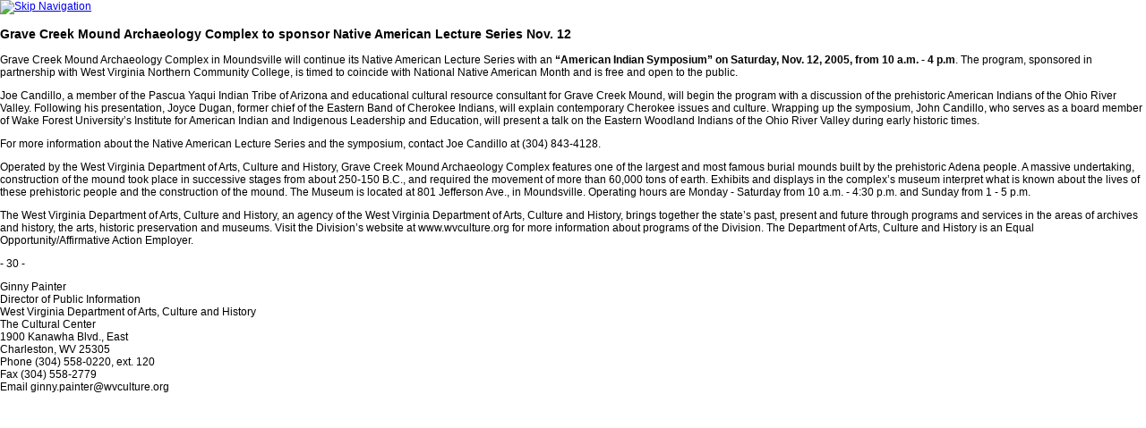

--- FILE ---
content_type: text/html
request_url: https://archive.wvculture.org/agency/press/gravecreek051112.html
body_size: 2948
content:
<!----><!DOCTYPE html PUBLIC "-//W3C//DTD XHTML 1.0 Transitional//EN"
"http://www.w3.org/TR/xhtml1/DTD/xhtml1-transitional.dtd">
<html xmlns="http://www.w3.org/1999/xhtml"><!-- InstanceBegin template="/Templates/PageTemplate.dwt" codeOutsideHTMLIsLocked="false" -->
<!--- AnalyticsEditor: Inserted javascript below //--->
<head>
<!-- Global site tag (gtag.js) - Google Analytics -->
<script async src="https://www.googletagmanager.com/gtag/js?id=UA-118075789-1">
</script>
<script>
window.dataLayer = window.dataLayer || [];
function gtag(){
dataLayer.push(arguments);
}
gtag('js', new Date());
gtag('config', 'UA-118075789-1');
</script>

<meta http-equiv="Content-Type" content="text/html; charset=iso-8859-1" />

<!-- InstanceBeginEditable name="doctitle" -->
<!-- Change title of the page -->
<title>Grave Creek Mound Archaeology Complex to sponsor Native American Lecture Series Nov. 12</title>
<!-- InstanceEndEditable -->

<!-- InstanceBeginEditable name="EditRegion6" -->
<meta content=
"WV West Virginia culture history Goldenseal traditional life folk music dance old time art artist mine historic preservation archaeology mountain craft Vandalia Gathering state museum Independence Hall Grave Creek Mound Adena General Albert Allard Jenkins Camp Washington Carver"
name="Keywords" />
<!-- InstanceEndEditable -->

<!-- InstanceBeginEditable name="head" -->
<!-- Might have to change href to be relative to location of the file -->
<link rel="stylesheet" type="text/css" href="../../wvculture.css" /><link rel="stylesheet" type="text/css" href="../../print.css" media="print" />
<!-- InstanceEndEditable -->

</head>
<body onload="preload();init();">
<a accesskey="s" href="#start"><img src="../../images/Gif/pixel.gif" width="0" height="0" alt="Skip Navigation" border="0" /></a>

<!-- InstanceBeginEditable name="EditRegion4" -->
<noscript><div class="center_content"><a href="../../../index.html">Home</a> | <a href="../../../history/index.html">Archives &amp; History</a> |
<a href="../../../arts/index.html">Arts</a> | <a href="../../../shpo/index.html">Historic Preservation</a> |
<a href="../../../museum/index.html">Museums</a></div><hr />
<div class="center_content"><a href="../../../events.aspx">Calendar of Events</a> | <a href="../../../education.html">Education</a> |
<a href="../../../exhibits.html">Exhibits</a> | <a href="../../../grants.html">Grants</a> |
<a href="../../../p_and_p.html">Products &amp; Publications</a> | <a href="../../../agency/index.html">The Agency</a> |
<a href="../../../tech_assist.html">Technical Assistance</a> | <a href="../../../sites/where_we_are.html">Where We Are</a>
  <form method="get" action="../../../search.aspx">
		 <input style="width:135px" value="Search Here..." type="text" name="Terms">
		 &nbsp;&nbsp;&nbsp;&nbsp;<select name="Area" style="width: 140px"><option selected>Entire Site</option><option>Arts</option><option value="history">Archives &amp History</option><option value="goldenseal">Goldenseal</option><option value="shpo">Historic Preservation</option><option value="Museum">Museums</option></select>
		 &nbsp;&nbsp;&nbsp;&nbsp;<input type="submit" value="Search" onclick=><br />
    Comments or Questions about our site? <a href="mailto:webmaster@wv.gov">E-Mail our Webmaster</a><hr />
  </form>
</div>
</noscript>
<script language="JavaScript" src="../../Menu/framework.js" type="text/javascript"></script>
<script language="JavaScript" src="../../Menu/rollover.js" type="text/javascript"></script>
<script language="JavaScript" src="../../Menu/menu.js" type="text/javascript"></script>
<script language="JavaScript" type="text/javascript">var _version = 'Pre 1.2';</script>
<script language="JavaScript" src="../../Menu/layer.js" type="text/javascript"></script>
<!-- InstanceEndEditable --> 
<!-- *** CONTENT AREA *** -->
<a name="start"></a> <!-- InstanceBeginEditable name="Content Area" --> 
<h3>Grave Creek Mound Archaeology Complex to sponsor Native American Lecture Series 
  Nov. 12</h3>
<p> </p>
<p>Grave Creek Mound Archaeology Complex in Moundsville will continue its Native 
  American Lecture Series with an <strong>&#8220;American Indian Symposium&#8221; 
  on Saturday, Nov. 12, 2005, from 10 a.m. - 4 p.m</strong>. The program, sponsored 
  in partnership with West Virginia Northern Community College, is timed to coincide 
  with National Native American Month and is free and open to the public.</p>
<p>Joe Candillo, a member of the Pascua Yaqui Indian Tribe of Arizona and educational 
  cultural resource consultant for Grave Creek Mound, will begin the program with 
  a discussion of the prehistoric American Indians of the Ohio River Valley. Following 
  his presentation, Joyce Dugan, former chief of the Eastern Band of Cherokee 
  Indians, will explain contemporary Cherokee issues and culture. Wrapping up 
  the symposium, John Candillo, who serves as a board member of Wake Forest University&#8217;s 
  Institute for American Indian and Indigenous Leadership and Education, will 
  present a talk on the Eastern Woodland Indians of the Ohio River Valley during 
  early historic times.</p>
<p>For more information about the Native American Lecture Series and the symposium, 
  contact Joe Candillo at (304) 843-4128.</p>
<p>Operated by the West Virginia Department of Arts, Culture and History, Grave Creek 
  Mound Archaeology Complex features one of the largest and most famous burial 
  mounds built by the prehistoric Adena people. A massive undertaking, construction 
  of the mound took place in successive stages from about 250-150 B.C., and required 
  the movement of more than 60,000 tons of earth. Exhibits and displays in the 
  complex&#8217;s museum interpret what is known about the lives of these prehistoric 
  people and the construction of the mound. The Museum is located at 801 Jefferson 
  Ave., in Moundsville. Operating hours are Monday - Saturday from 10 a.m. - 4:30 
  p.m. and Sunday from 1 - 5 p.m.</p>
<p> The West Virginia Department of Arts, Culture and History, an agency of the West Virginia 
  Department of Arts, Culture and History, brings together the state&#8217;s past, 
  present and future through programs and services in the areas of archives and 
  history, the arts, historic preservation and museums. Visit the Division&#8217;s 
  website at www.wvculture.org for more information about programs of the Division. 
  The Department of Arts, Culture and History is an Equal Opportunity/Affirmative Action 
  Employer.</p>
<p> </p>
<p> - 30 -<br />
</p>
<p>Ginny Painter<br />
  Director of Public Information<br />
  West Virginia Department of Arts, Culture and History<br />
  The Cultural Center<br />
  1900 Kanawha Blvd., East<br />
  Charleston, WV 25305<br />
  Phone (304) 558-0220, ext. 120<br />
  Fax (304) 558-2779<br />
  Email <a href="/cdn-cgi/l/email-protection" class="__cf_email__" data-cfemail="c3a4aaadadbaedb3a2aaadb7a6b183b4b5a0b6afb7b6b1a6edacb1a4">[email&#160;protected]</a></p>
<!-- InstanceEndEditable --> 
<!-- *** END CONTENT AREA *** -->
<div id="cpRight">
	<!-- InstanceBeginEditable name="EditRegion5" -->
		<script data-cfasync="false" src="/cdn-cgi/scripts/5c5dd728/cloudflare-static/email-decode.min.js"></script><script language="JavaScript" src="../../Menu/copyright_notice.js" type="text/javascript"></script>
	<!-- InstanceEndEditable -->
    </div>
</div>
<script defer src="https://static.cloudflareinsights.com/beacon.min.js/vcd15cbe7772f49c399c6a5babf22c1241717689176015" integrity="sha512-ZpsOmlRQV6y907TI0dKBHq9Md29nnaEIPlkf84rnaERnq6zvWvPUqr2ft8M1aS28oN72PdrCzSjY4U6VaAw1EQ==" data-cf-beacon='{"version":"2024.11.0","token":"c90714f998a24d9fa62528a4361355cb","r":1,"server_timing":{"name":{"cfCacheStatus":true,"cfEdge":true,"cfExtPri":true,"cfL4":true,"cfOrigin":true,"cfSpeedBrain":true},"location_startswith":null}}' crossorigin="anonymous"></script>
</body>
<!-- InstanceEnd --></html>

--- FILE ---
content_type: text/css
request_url: https://archive.wvculture.org/print.css
body_size: 589
content:
/* CSS Document */

/* General Types */

body {
	margin: 0;
	padding: 0;
	font-family:Verdana, Arial, Helvetica, sans-serif;
	font-size:12px;
}

body a:visited 
{ color: #500050;
}

table.small {
	padding: 10px 0;
	font-size: smaller;
}

table{
	padding: 10px 0;
	font-family:Verdana, Arial, Helvetica, sans-serif;
	font-size:12px;
}

tr {
	vertical-align: top;
}

dt {
	text-align:left;
	margin: 10px 0 0 0;
	}
dd {
	text-align: left;
	}

.caption {
	font-family: Arial, Helvetica, sans-serif;
	font-size: smaller;
	text-align: center;
	}

.clear_left {
	clear: left;
	}
	
.clear_right {
	clear: right;
	}
	
.clear_both {
	clear: both;
	}
	
.center {
	text-align:center;
	}
	
.center_content {
	clear: both;
	text-align: center;
	}
	
.list_style_none {
	list-style: none;
	}
	
.margin_set_left {
	margin-left: 2em;
	}
	
.text_l {
	text-align:left;
	}
	
.text_r {
	text-align:right;
	}
	
.text_ul {
	text-decoration: underline;
	}
	
.valign_top td {
	vertical-align:top;
	}

/***************************      CONTENT AREA     *********************************************/
div#content {
	position:relative;
	top:1px;
	background-color:white;
	float:none;
	left: 0px;
	}
	
div#content a:visited
{color:#500050;}
	
* html div#content {
	z-index: -10;
	}
	
div#aspdatagrid {
	position:relative;
	}
	
div#content img.image_left {
	float: left;
	padding: 10px 10px 10px 10px;
	margin: 0;
	}
	
div#content img.image_right {
	float: right;
	padding: 10px 10px 10px 10px;
	margin: 0;
	}
	
div#content .text_left {
	float:left;
	}

div#content .text_right {
	float: right;
	}
	
div#content .left_box {
	border: 2px;
	border-style:groove;
	border-color:black;
	float: left;
	clear: left;
	padding: 5px;
	margin: 10px 10px 10px 0;
	}

/******************************* MAIN PAGE CONTENT AREA **************************************/
div#content div#welcome {
	float: left;
	margin: 0;
	padding: 0 20px 20px 0;
	}
	
div#content div#latest_news {
	float: left;	
	margin: 0;
	padding: 0 0 20px 0;
	font-family:Arial, Helvetica, sans-serif;
	 font-size:smaller;
}
	
div#content h2.main_page {
	font-style:italic;
	}
	
div#featured_item {
	clear: left;
	margin: 0;
	padding: 0 0 10px 0;
	}

div#explore_arts {
	clear: left;
	margin: 0;
	padding: 0 0 20px 0;
	}
	
div#information_for {
	clear: both;
	margin: 0;
	padding: 0 0 20px 0;
	}
	
div#information_for .content_bottom {
	float: left;
	width: 100px;
	margin: 0;
	padding: 0 20px 0 0;	
	}
	
div#content .content_bottom h4 {
	text-align:center;
	background-color: #FCD55C;
	margin: 0;
	padding: 5px 2px 5px 2px;
	}

div#cpRight {
	clear: both;
	text-align: center;
	margin: 40px 0px 0px 0px;
	}
	
div#cpRight p {
	margin: 0;
}	

/* Framework types */
div#top {
	position:relative;
	height: 50px;
	margin: 0;
	padding: 0;
	left: 0px;  
	}

div#top div#top-top {
display:none;
}
	
div#top div#top-mid {
	clear:both;
	margin: 0;
	padding: 0;
	background-color:#000000;
	white-space: nowrap;
	height: 50px;
	color:#FFFFFF;
	}
	
div#top div#top-bottom {
display:none;
	}
	
img.RecordImage { 
height:890px;
width:667px;
}

ul.viewer
{ 
display:none;
}

ul.vrrlist
{
display:none;
}

/************************************ NAV ********************************************/
div#pic {
display:none;
	}
	
div#seal {
display:none;
	}
	
div#nav {
display:none;
}

div#nav img {
display:none;
}

div#email {
display:none;
	}

div#navBottom {
display:none;
	}